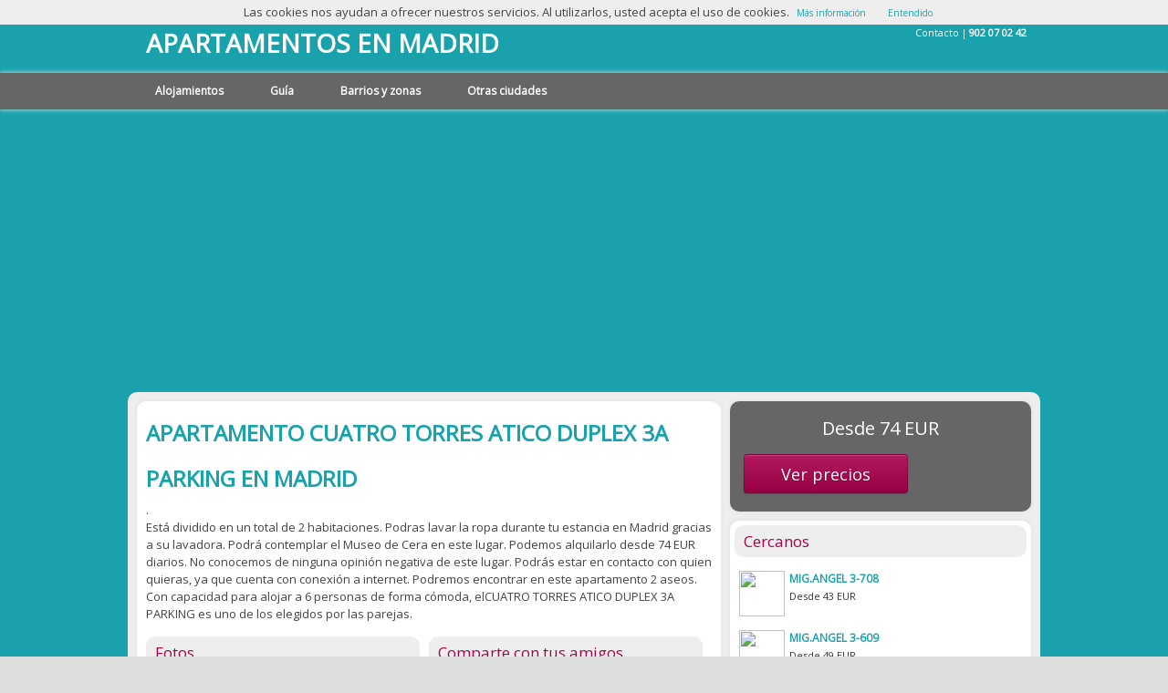

--- FILE ---
content_type: text/html; charset=UTF-8
request_url: https://www.apartamentosenmadrid.org/f868-cuatro-torres-atico-duplex-3a-parking.html
body_size: 4491
content:
<!DOCTYPE html PUBLIC "-//W3C//DTD XHTML 1.0 Transitional//ES" "http://www.w3.org/TR/xhtml1/DTD/xhtml1-transitional.dtd">
<html xmlns="http://www.w3.org/1999/xhtml">
<head>
<meta http-equiv="Content-Type" content="text/html; charset=utf-8" />
<meta name="viewport" content="width=device-width, initial-scale=1, maximum-scale=1">
<title>Apartamento CUATRO TORRES ATICO DUPLEX 3A PARKING en Madrid</title>
<meta name="description" content="Información sobre el apartamento CUATRO TORRES ATICO DUPLEX 3A PARKING en Madrid" />
<meta name="keywords" content="Apartamento CUATRO TORRES ATICO DUPLEX 3A PARKING en Madrid,CUATRO TORRES ATICO DUPLEX 3A PARKING" />
<meta name="robots" content="noindex">
<base href="https://www.apartamentosenmadrid.org/" />
<script type="text/javascript">

  var _gaq = _gaq || [];
  _gaq.push(['_setAccount', 'UA-35957171-3']);
  _gaq.push(['_trackPageview']);

  (function() {
    var ga = document.createElement('script'); ga.type = 'text/javascript'; ga.async = true;
    ga.src = ('https:' == document.location.protocol ? 'https://ssl' : 'http://www') + '.google-analytics.com/ga.js';
ga('set', 'anonymizeIp', true);
    var s = document.getElementsByTagName('script')[0]; s.parentNode.insertBefore(ga, s);
  })();

</script>

<link rel="shortcut icon" href="/favicon.ico" />
<script data-ad-client="ca-pub-3719556212599761" async src="https://pagead2.googlesyndication.com/pagead/js/adsbygoogle.js"></script></head>

<body onload="initialize()">
<div id="header" style="padding-top:25px;">
	<div id="contentheader">
        	<div id="logo"><p><a href="/">APARTAMENTOS EN MADRID</a></p></div>
                        <div id="menusuperior"><a href="contactar.php">Contacto</a> | <strong>902 07 02 42</strong></div>
    </div>
    <div style="clear:both"></div>
            <div id="menuprincipal">
            	<ul id="menu">
					<li><a href="/tipos/"><b>Alojamientos</b></a></li>
                    <li><a href="/articulos/"><b>Guía</b></a></li>
                	<li><a href="/zonas/"><b>Barrios y zonas</b></a></li>
                    					<li><a href="/mas-destinos.html"><b>Otras ciudades</b></a></li>
                </ul>
            <div style="clear:both"></div>
</div>
<div style="clear:both"></div>
<script src="/cookiechoices.js"></script>
<script>
  document.addEventListener('DOMContentLoaded', function(event) {
    cookieChoices.showCookieConsentBar('Las cookies nos ayudan a ofrecer nuestros servicios. Al utilizarlos, usted acepta el uso de cookies.', 'Entendido', 'Más información', '/privacidad.php');
  });
</script>	<div id="contenedor">
    	
      
      <div id="contenido">
      <div id="col1">
      	        <h1 class="titulo">Apartamento CUATRO TORRES ATICO DUPLEX 3A PARKING en Madrid</h1>  
        <div style="clear:both"></div>
          <p>.</p><p>Está dividido en un total de 2 habitaciones. Podras lavar la ropa durante tu estancia en Madrid gracias a su lavadora. Podrá contemplar el Museo de Cera en este lugar. Podemos alquilarlo desde 74 EUR diarios. No conocemos de ninguna opinión negativa de este lugar. Podrás estar en contacto con quien quieras, ya que cuenta con conexión a internet. Podremos encontrar en este apartamento 2 aseos. Con capacidad para alojar a 6 personas de forma cómoda, elCUATRO TORRES ATICO DUPLEX 3A PARKING es uno de los elegidos por las parejas. </p>          <div style="padding:5px;"></div>
        <div id="caracteristicas">
        <p class="subtitulo">Fotos</p>
        <img src="http://imgs.only-apartments.com/rphoto/s110x110/img-properties/78445/78445-20140825173942319.jpg" width="140" height="120" /> 
         <p><a href="redirige.php?idapt=868" target="_blank" rel="nofollow">> Ver más Fotos</a></p>        </div>
        <div id="caracteristicas2">
        <p class="subtitulo">Comparte con tus amigos</p>
          <div style="float:left; padding-left:2px; padding-right:2px;">
            <g:plusone size="tall"></g:plusone>
            </div>
            <script src="http://platform.twitter.com/widgets.js" type="text/javascript"></script>
            <div style="float:left; padding-left:2px; padding-right:2px;">
            <a href="http://twitter.com/share" class="twitter-share-button" data-count="vertical">Tweet</a>
            </div>
            <div style="float:left; padding-left:2px; padding-right:2px;">
            <script src="http://connect.facebook.net/es_ES/all.js#xfbml=1"></script>
            <fb:like href="https://www.apartamentosenmadrid.org//f868-cuatro-torres-atico-duplex-3a-parking.html" layout="box_count" show_faces="false" width="300" font="">
            </fb:like>
            </div>
            <div style="clear:both"></div>        
        </div>
		<div style="clear:both"></div>        
        <div id="caracteristicas">
        <p class="subtitulo">Mapa</p>
        <div id="mapa">
        <div id="map_canvas" style="width: 350px; height: 280px"></div>
        </div>
        <div style="clear:both"></div>
        
        <p class="subtitulo">Características</p>
            <ul>
              <li><strong>Tamaño:</strong> 70 m²</li>
              <li><strong>Habitaciones:</strong> 2</li>
              <li><strong>Personas:</strong> 6</li>
              <li><strong>Zona de Madrid:</strong> <a href="https://www.apartamentosenmadrid.org/zona-chamberi/">Chamberí</a></li>
              <li><strong>Dirección:</strong> Calle General Aranda</li>
              <li><strong>Cuartos de Baño:</strong> 2</li>
            </ul>
</div>
<div id="caracteristicas2">
            <p>&nbsp;</p>
            <p class="subtitulo">Reserva y disponibilidad</p>
                        <p>&nbsp;</p>
            <p class="precio"><a class="button large rosa" href="redirige.php?idapt=868" target="_blank" rel="nofollow"><span>Ver disponibilidad</span></a></p>
            <p class="precio"><a class="button large rosa" href="redirige.php?idapt=868" target="_blank" rel="nofollow"><span>Reserva</span></a></p>
            <p>&nbsp;</p>
                     <p class="subtitulo">Publicidad</p>
         <div style="padding:5px;"></div>
         <br />
             
        <p class="subtitulo">Servicios</p>
            <ul>
            <li>Calefacción</li><li>Aire acondicionado</li><li>Ascensor</li><li>Cuna</li><li>Cocina</li><li>Lavadora</li><li>Internet</li><li>Parking</li><li>Permite mascotas</li><li>Permite fumadores</li><li>Terraza</li>            </ul>
        </div>
            <p>&nbsp;</p>
        <div style="clear:both"></div>
        <div style="clear:both"></div>
                 
        </div>
      <div id="col2">
      	<div id="reservar">
                	<p class="precio">Desde 74 EUR</p>
        	<p>&nbsp;</p>
        	<p><a class="button large rosa" href="redirige.php?idapt=868" target="_blank" rel="nofollow"><span>Ver precios</span></a></p>
                    </div>
      	<div id="bloquesidebar">
      	<p class="subtitulo">Cercanos</p>
              	<div id="itemlista">
        	<img src="http://imgs.only-apartments.com/rphoto/s110x110/img-properties/30979/30979-4.jpg" width="50" height="50" />
        	<p class="tituloitem fichalk" onclick="location.href='https://www.apartamentosenmadrid.org/f373-mig-angel-3-708.html'">MIG.ANGEL 3-708</p>
            <p class="precioitem">Desde 43 EUR</p>
        </div>
              	<div id="itemlista">
        	<img src="http://imgs.only-apartments.com/rphoto/s110x110/img-properties/30981/30981-0.jpg" width="50" height="50" />
        	<p class="tituloitem fichalk" onclick="location.href='https://www.apartamentosenmadrid.org/f374-mig-angel-3-609.html'">MIG.ANGEL 3-609</p>
            <p class="precioitem">Desde 49 EUR</p>
        </div>
              	<div id="itemlista">
        	<img src="http://imgs.only-apartments.com/rphoto/s110x110/img-properties/30982/30982-10.jpg" width="50" height="50" />
        	<p class="tituloitem fichalk" onclick="location.href='https://www.apartamentosenmadrid.org/f375-mig-angel-3-509.html'">MIG.ANGEL 3-509</p>
            <p class="precioitem">Desde 49 EUR</p>
        </div>
              	<div id="itemlista">
        	<img src="http://imgs.only-apartments.com/rphoto/s110x110/img-properties/75165/75165-20140616141341021.jpg" width="50" height="50" />
        	<p class="tituloitem fichalk" onclick="location.href='https://www.apartamentosenmadrid.org/f658-luz-y-estilo-en-el-centro-de-madrid.html'">Luz y estilo en el centro de Madrid</p>
            <p class="precioitem">Desde 50 EUR</p>
        </div>
              	<div id="itemlista">
        	<img src="http://imgs.only-apartments.com/rphoto/s110x110/img-properties/31612/31612-17.jpg" width="50" height="50" />
        	<p class="tituloitem fichalk" onclick="location.href='https://www.apartamentosenmadrid.org/f415-mig-angel-3-108.html'">MIG.ANGEL 3-108</p>
            <p class="precioitem">Desde 69 EUR</p>
        </div>
              	<div id="itemlista">
        	<img src="http://imgs.only-apartments.com/rphoto/s110x110/img-properties/31620/31620-11.jpg" width="50" height="50" />
        	<p class="tituloitem fichalk" onclick="location.href='https://www.apartamentosenmadrid.org/f416-mig-angel-3-608.html'">MIG.ANGEL 3-608</p>
            <p class="precioitem">Desde 69 EUR</p>
        </div>
                <p class="precioitem" style="text-align:right; margin-right:5px;">&gt; <a href="https://www.apartamentosenmadrid.org/">Apartamentos en Madrid</a></p>
      </div>
      <div id="bloquesidebar2">
               	  <p class="subtitulo">Conoce Madrid</p>
          <ul>
                      <li><a href="https://www.apartamentosenmadrid.org/a29-que-ver-madrid.html"><span class="minitexto azul">Lugares que ver</span></a>
            </li>
                      <li><a href="https://www.apartamentosenmadrid.org/a30-que-comer-madrid.html"><span class="minitexto azul">Qué comer</span></a>
            </li>
                      <li><a href="https://www.apartamentosenmadrid.org/a31-transporte-madrid.html"><span class="minitexto azul">Transporte público</span></a>
            </li>
                      <li><a href="https://www.apartamentosenmadrid.org/a47-museos.html"><span class="minitexto azul">Museos</span></a>
            </li>
                      <li><a href="https://www.apartamentosenmadrid.org/a48-tiempo.html"><span class="minitexto azul">El tiempo</span></a>
            </li>
                      <li><a href="https://www.apartamentosenmadrid.org/a49-madrid-gratis.html"><span class="minitexto azul">Qué hay gratis</span></a>
            </li>
                      <li><a href="https://www.apartamentosenmadrid.org/a50-compras.html"><span class="minitexto azul">Compras</span></a>
            </li>
                      <li><a href="https://www.apartamentosenmadrid.org/a51-historia.html"><span class="minitexto azul">Su historia</span></a>
            </li>
                      <li><a href="https://www.apartamentosenmadrid.org/a52-como-llegar.html"><span class="minitexto azul">Cómo llegar</span></a>
            </li>
          </ul>        </div>        
        <div id="bloquesidebar2"><p class="subtitulo">Destacados</p><ul>
<li><a href="https://www.apartamentosenmadrid.org/c1-baratos/"><span class="minitexto azul">Baratos</span></a></li>
<li><a href="https://www.apartamentosenmadrid.org/c34-centro/"><span class="minitexto azul">En el centro</span></a></li>
<li><a href="https://www.apartamentosenmadrid.org/c2-por-dias/"><span class="minitexto azul">Alquilar por días</span></a></li>
</ul></div>       
      </div>
      <div style="clear:both"></div>
      </div>
      
        <div id="footer">
          <div>
            <p>SOBRE NOSOTROS</p>
            <ul>
              <li><a href="/quienes-somos.php">Quienes somos</a></li>
              <li><a href="/contactar.php">Contactar</a></li>
              <li><a href="http://www.gestiomedia.com/contactos-web.php?pagina=https:apartamentosenmadrid.org" rel="nofollow" target="_blank">Anunciarse aquí</a></li>              
            </ul>
          </div>
          <div>
            <p>INFORMACIÓN</p>
            <ul>
              <li><a href="/terminos.php">Términos de uso</a></li>
              <li><a href="/privacidad.php">Política de privacidad</a></li>
              <li><a href="/sitemap.php">Mapa del sitio</a></li>
            </ul>
          </div>
                  </div>
<link href='https://fonts.googleapis.com/css?family=Open+Sans' rel='stylesheet' type='text/css'>
<link rel="stylesheet" type="text/css" href="estilos.css"/>
<script type="text/javascript" src="https://apis.google.com/js/plusone.js"></script>
<script type="text/javascript" src="js/jquery.js"></script>
<script type="text/javascript" src="js/coin-slider.min.js"></script>
<link rel="stylesheet" href="//code.jquery.com/ui/1.11.2/themes/smoothness/jquery-ui.css">
<script src="//code.jquery.com/ui/1.11.2/jquery-ui.js"></script>
<script type="text/javascript">
$(document).ready(function(){
	$('#sliderindex').coinslider();
});

function mostrar(div){aux=document.getElementById(div);aux.style.display='inline';}
function ocultar(div){aux=document.getElementById(div);aux.style.display='none';}
function cambiar_estilo(div1,estilo1,div2,estilo2){aux1=document.getElementById(div1);aux1.className=''+estilo1;aux2=document.getElementById(div2);aux2.className=''+estilo2;}
function cambio(opt){
	if(opt==1){
		ocultar('div_info');mostrar('div_barrios');cambiar_estilo('t_2','','t_1','c_act');
	}
	else if(opt==2){
		ocultar('div_barrios');mostrar('div_info');cambiar_estilo('t_1','','t_2','c_act');
	}
}
</script>
  <script>
  $(function() {
    $( "#from" ).datepicker({
         closeText: 'Cerrar',
        prevText: '<Ant',
        nextText: 'Sig>',
        currentText: 'Hoy',
        monthNames: ['Enero', 'Febrero', 'Marzo', 'Abril', 'Mayo', 'Junio', 'Julio', 'Agosto', 'Septiembre', 'Octubre', 'Noviembre', 'Diciembre'],
        monthNamesShort: ['Ene','Feb','Mar','Abr', 'May','Jun','Jul','Ago','Sep', 'Oct','Nov','Dic'],
        dayNames: ['Domingo', 'Lunes', 'Martes', 'Miércoles', 'Jueves', 'Viernes', 'Sábado'],
        dayNamesShort: ['Dom','Lun','Mar','Mié','Juv','Vie','Sáb'],
        dayNamesMin: ['Do','Lu','Ma','Mi','Ju','Vi','Sá'],
        weekHeader: 'Sm',
        dateFormat: 'dd/mm/yy',
        firstDay: 1,
        isRTL: false,
        showMonthAfterYear: false,
        yearSuffix: '',
     defaultDate: "+1w",
      changeMonth: true,
      numberOfMonths: 1,
	  dateFormat: 'dd-mm-yy',
      onClose: function( selectedDate ) {
        $( "#to" ).datepicker( "option", "minDate", selectedDate );
		$("#to").datepicker("show");
      }
    });
    $( "#to" ).datepicker({
         closeText: 'Cerrar',
        prevText: '<Ant',
        nextText: 'Sig>',
        currentText: 'Hoy',
        monthNames: ['Enero', 'Febrero', 'Marzo', 'Abril', 'Mayo', 'Junio', 'Julio', 'Agosto', 'Septiembre', 'Octubre', 'Noviembre', 'Diciembre'],
        monthNamesShort: ['Ene','Feb','Mar','Abr', 'May','Jun','Jul','Ago','Sep', 'Oct','Nov','Dic'],
        dayNames: ['Domingo', 'Lunes', 'Martes', 'Miércoles', 'Jueves', 'Viernes', 'Sábado'],
        dayNamesShort: ['Dom','Lun','Mar','Mié','Juv','Vie','Sáb'],
        dayNamesMin: ['Do','Lu','Ma','Mi','Ju','Vi','Sá'],
        weekHeader: 'Sm',
        dateFormat: 'dd/mm/yy',
        firstDay: 1,
        isRTL: false,
        showMonthAfterYear: false,
        yearSuffix: '',
     defaultDate: "+1w",
      changeMonth: true,
      numberOfMonths: 1,
	  dateFormat: 'dd-mm-yy',
      onClose: function( selectedDate ) {
        $( "#from" ).datepicker( "option", "maxDate", selectedDate );
      }
    });
  });

  function redireccion(url){document.location.href=url;}
  function redireccion2(url){window.open(url);} 
   
  function formulario(){
	var llegada=document.buscador.elements["from"].value;
	var dia1=llegada.substr(0,2);var mes1=llegada.substr(3,2);var any1=llegada.substr(6,4);
	var salida=document.buscador.elements["to"].value;
	var dia2=salida.substr(0,2);var mes2=salida.substr(3,2);var any2=salida.substr(6,4);
	var plazas=document.buscador.elements["plazas"].value;
	var booking=document.buscador.elements["boo"].checked;

	var dataString = 'tipo=buscador-index&dia1=' + dia1 + '&mes1=' + mes1 + '&any1=' + any1 + 'dia2=' + dia2 + '&mes2=' + mes2 + '&any2=' + any2 + '&plazas=' + plazas + '&booking=' + booking;
	$.ajax({
		type: "GET",
		url: "/ajax.php",
		data: dataString,
		cache: false/*,
		success: function(html) {
			alert(html);
		}*/
	});
	if(booking){
		redireccion2('/buscando.php?tipo=buscador&afiliado=only&entrada='+any1+'-'+mes1+'-'+dia1+'&salida='+any2+'-'+mes2+'-'+dia2+'&plazas='+plazas);
		redireccion('/buscando.php?tipo=buscador&afiliado=booking&entrada='+any1+'-'+mes1+'-'+dia1+'&salida='+any2+'-'+mes2+'-'+dia2+'&plazas='+plazas);
	}
	else{
		redireccion2('/buscando.php?tipo=buscador&afiliado=only&entrada='+any1+'-'+mes1+'-'+dia1+'&salida='+any2+'-'+mes2+'-'+dia2+'&plazas='+plazas);
	}
  }
  function afiliados(check,afiliado){
	aux=document.getElementById(check);
	if(aux.checked)aux.checked=false;
	else aux.checked=true;
	redireccion2('/buscando.php?tipo=afiliado&afiliado='+afiliado);
  }
  </script>    </div>
</body>
</html>

<link href='http://fonts.googleapis.com/css?family=Open+Sans' rel='stylesheet' type='text/css'>
<link rel="stylesheet" type="text/css" href="estilos.css"/>
<script type="text/javascript" src="https://apis.google.com/js/plusone.js"></script>
<script type="text/javascript" src="http://ajax.googleapis.com/ajax/libs/jquery/1.7/jquery.min.js"></script>
<script type="text/javascript" src="https://maps.googleapis.com/maps/api/js?sensor=false"></script>
<script type="text/javascript">
  var geocoder;
  var map;
  var infowindow = new google.maps.InfoWindow();
  var marker;
  function initialize() {
    geocoder = new google.maps.Geocoder();
    var latlng = new google.maps.LatLng(40.4725800000000000,-3.6924000000000000);
    var myOptions = {
      zoom: 14,
      center: latlng,
      mapTypeId: google.maps.MapTypeId.ROADMAP
    }
    map = new google.maps.Map(document.getElementById("map_canvas"), myOptions);
    geocoder.geocode( { 'latLng': latlng }, function(results, status) {
      if (status == google.maps.GeocoderStatus.OK) {
        map.setCenter(results[0].geometry.location);
		var image = 'imagenes/marcaaprt.png';
        var marker = new google.maps.Marker({
            map: map,
            position: results[0].geometry.location,
			icon: image
        });
      }
    });	
  }
  
</script>


--- FILE ---
content_type: text/html; charset=utf-8
request_url: https://accounts.google.com/o/oauth2/postmessageRelay?parent=https%3A%2F%2Fwww.apartamentosenmadrid.org&jsh=m%3B%2F_%2Fscs%2Fabc-static%2F_%2Fjs%2Fk%3Dgapi.lb.en.2kN9-TZiXrM.O%2Fd%3D1%2Frs%3DAHpOoo_B4hu0FeWRuWHfxnZ3V0WubwN7Qw%2Fm%3D__features__
body_size: 164
content:
<!DOCTYPE html><html><head><title></title><meta http-equiv="content-type" content="text/html; charset=utf-8"><meta http-equiv="X-UA-Compatible" content="IE=edge"><meta name="viewport" content="width=device-width, initial-scale=1, minimum-scale=1, maximum-scale=1, user-scalable=0"><script src='https://ssl.gstatic.com/accounts/o/2580342461-postmessagerelay.js' nonce="xPBNPJfFqK6kpkqjs8B1QA"></script></head><body><script type="text/javascript" src="https://apis.google.com/js/rpc:shindig_random.js?onload=init" nonce="xPBNPJfFqK6kpkqjs8B1QA"></script></body></html>

--- FILE ---
content_type: text/html; charset=utf-8
request_url: https://www.google.com/recaptcha/api2/aframe
body_size: 266
content:
<!DOCTYPE HTML><html><head><meta http-equiv="content-type" content="text/html; charset=UTF-8"></head><body><script nonce="tEQ99aLMlhevPzdF_PQ_XA">/** Anti-fraud and anti-abuse applications only. See google.com/recaptcha */ try{var clients={'sodar':'https://pagead2.googlesyndication.com/pagead/sodar?'};window.addEventListener("message",function(a){try{if(a.source===window.parent){var b=JSON.parse(a.data);var c=clients[b['id']];if(c){var d=document.createElement('img');d.src=c+b['params']+'&rc='+(localStorage.getItem("rc::a")?sessionStorage.getItem("rc::b"):"");window.document.body.appendChild(d);sessionStorage.setItem("rc::e",parseInt(sessionStorage.getItem("rc::e")||0)+1);localStorage.setItem("rc::h",'1769088718148');}}}catch(b){}});window.parent.postMessage("_grecaptcha_ready", "*");}catch(b){}</script></body></html>

--- FILE ---
content_type: text/css
request_url: https://www.apartamentosenmadrid.org/estilos.css
body_size: 4708
content:
@charset "utf-8";

/* CSS Document */

/* CSS Document */

html, body, div, span, applet, object, iframe,
h1, h2, h3, h4, h5, h6, p, blockquote, pre,
a, abbr, acronym, address, big, cite, code,
del, dfn, em, font, img, ins, kbd, q, s, samp,
small, strike, strong, sub, sup, tt, var,
b, u, i, center,
dl, dt, dd, ol, ul, li,
fieldset, form, label, legend,
table, caption, tbody, tfoot, thead, tr, th, td {
	margin: 0;
	padding: 0;
	border: 0;
	outline: 0;
	font-size: 100%;
	vertical-align: baseline;
	background: transparent;
}
body {
	line-height: 1;
	font-size:62.5%;
	font-family: 'Open Sans', Arial, Helvetica, sans-serif;
	background-color: #ddd;
}
ol, ul {
	list-style: none;
}
blockquote, q {
	quotes: none;
}
blockquote:before, blockquote:after,
q:before, q:after {
	content: '';
	content: none;
}
:focus {
	outline: 0;
}
ins {
	text-decoration: none;
}
del {
	text-decoration: line-through;
}
p, span{
	text-align:left;
	font-size:1.3em;
	line-height:19px;
	color:#444;
	}
hr {
	margin: 0;
	padding: 0;
	border: 0;
	color: #CCC;
	background-color: #CCC;
	height: 1px;
	margin-bottom: 10px;
	margin-top: 10px;
}
.separador {
	border-bottom:1px solid #ddd;
	display: block;
	margin-top: 10px;
	margin-right: 0;
	margin-bottom: 10px;
	margin-left: 0;
	padding-top: 0px;
	padding-right: 0;
	padding-bottom: 0px;
	padding-left: 0;
}
a{
	color:#1aa2ac;
	text-decoration: none;
}
a:link :visited :active{
	color:#1aa2ac;
	text-decoration: none;
}
a:hover{
	text-decoration:none;
	color: #A9014B;
}

.fichalk{ cursor:pointer; }

input, textarea{
	padding:5px;
	border:1px solid #ccc;
	color:#333333;
	border-radius: 5px;
}
input:hover{
	padding:5px;
	background-color:#FFFFFF;
}
select{ padding:3px; border:1px dotted #eee; color:#2a91a0;}

/***********POLÍTICA DE PRIVACIDAD Y TÉRMINOS DE USO*****************/

#legal li {
	list-style:circle;	
	text-align:left;
	font-size:1.3em;
	line-height:19px;
	color:#444;
	padding-left:2px;
	margin-left:20px;
	margin-right:10px;	
}

/****************MENUPRINCIPAL******************/

#menu {
	padding:0;
	margin:0 auto 0 auto;
	list-style:none;
	height:40px;
	position:relative;
	/*z-index:5000;*/
	font-family:'Open Sans', arial, verdana, sans-serif;
	width:100%;
}
#menu li {float:left; margin-right:1px; }
#menu li a {
	display:block;
	float:left;
	height:40px;
	line-height:40px;
	color:#FFF;
	text-decoration:none;
	font-size:1.2em;
	padding:0 30px 0 20px;
	background-color: #666666;
}


#menu table {border-collapse:collapse; width:0; height:0; position:absolute; top:0; left:0;}

#menu li a:hover {
	z-index:200;
	position:relative;
	color:#fff;
	background-color:#A9014B;
}
#menu li:hover {position:relative; z-index:200;}

#menu li:hover > a {
	color:#fff;
	background-color: #1AA2AC;
}
#menu li:hover > a.sub {
	color:#fff;
	background-color:#1AA2AC;
}

#menu li.current a {color:#fff; background:#840;}

#menu li a.sub {
	background-color: #666666;
	background-image: url(imagenes/down-arrow.gif);
	background-repeat: no-repeat;
	background-position: right center;
}
#menu li.current a.sub {
	color:#fff;
	background-color: #1aa2ac;
	background-image: url(imagenes/down-arrow.gif);
	background-repeat: no-repeat;
	background-position: right center;
}

#menu :hover ul {left:0; top:40px; width:200px; background:#999;}

#menu ul, 
#menu :hover ul ul {position:absolute; left:-9999px; top:-9999px; width:0; height:0; margin:0; padding:0; list-style:none;}
#menu :hover ul :hover ul {left:200px; top:-1px; background:#999; white-space:nowrap; width:130px; z-index:200; height:auto;}

#menu :hover ul li {margin:0; border-top:1px solid #666;}
#menu :hover ul li a { width:200px; padding:0; text-indent:10px; background:#999; color:#fff; height:30px; line-height:30px;}
#menu :hover ul li a.fly {background:#999 url(imagenes/right-arrow.gif) no-repeat right center;}

#menu :hover ul :hover {background-color:#A9014B; color:#fff;}
#menu :hover ul :hover a.fly {
	background-color:#A9014B;
	color:#fff;
}

#menu :hover ul li.currentsub a {background:#06C; color:#fff;}
#menu :hover ul li.currentsub a.fly {background:#06C url(imagenes/right-arrow.gif) no-repeat right center; color:#fff;}

#menu :hover ul :hover ul li a {width:180px; padding:0; text-indent:10px; background:#aaaaaa; color:#fff;}
#menu :hover ul :hover ul :hover {background-color:#A9014B; color:#fff;}

#menu :hover ul :hover ul li.currentfly a,
#menu :hover ul :hover ul li.currentfly a:hover {background:#A9014B; color:#fff;}

/****************CONTENEDORES***************************/

#contenedor{
	width:100%;
	margin:10px auto;
	background-color: #eee;
	/* [disabled]border: 1px solid #eee; */
	border-radius: 10px;
}
#header{
	height:95px;
	background-color: #1AA2AC;
}
#contentheader{width:100%; margin:0 auto;}
#logo{
	float: left;
	width:100%;
	height: 1%;
	overflow: hidden;

}
#logo p{
	font-size:2.8em;
	color:#FFFFFF;
	line-height:25px;
	padding: 10px;
	/* [disabled]text-shadow: 0px 0px 5px #ccc; */
	font-weight: bold;
}
#logo p a{
	color:#FFFFFF;
	text-decoration:none
}
#menusuperior{
	float:right;
	margin:5px 5px 0 0;
	color:#FFF;
}
	#menusuperior a{
	color:#FFF;
	font-size:1.1em;	
}
	#menusuperior strong{
	color:#FFF;
	font-size:1.1em;
	}
#menuprincipal{
	height:40px;
	background-color: #666;
	margin: 10px 0px 0px 0px;
	/* [disabled]border-radius:10px; */
	box-shadow:0px 0px 5px #ddd;
}
#contenido{
	padding:10px;
	/* [disabled]height: 1%; */
	/* [disabled]overflow: hidden; */
}
#col1{
	margin-right: 10px;
	margin-top: 10px;
	background-color: #FFF;
	border-radius: 10px;
	padding: 10px;
	box-shadow:0px 0px 5px #ddd;
}
#col1index{ width:100%;}
	
#bloquecol1index{
	/*width:100%;*/
	margin-right: 10px;
	margin-top: 10px;
	background-color: #FFF;
	border-radius: 10px;
	padding: 10px;
	box-shadow:0px 0px 5px #ddd;
	height:1%;
	overflow:hidden;
}

#bloquecol1index2{
	background-color: #FFF;
	border-radius: 10px;
	padding: 10px;
	box-shadow:0px 0px 5px #ddd;
	height:1%;
	overflow:hidden;
	padding: 10px;
	margin:10px;
}
	#coltotal{
	/* [disabled]margin-top: 10px; */
	background-color: #FFF;
	border-radius: 10px;
	padding: 10px;
	box-shadow:0px 0px 5px #ddd;
}
	
	#galeriaficha{
	margin-bottom: 10px;
	margin-top: 5px;

}
	#galeriaficha img{
	margin-right: 6px;

	
}
#destinoindex{
	width:190px;
	float:left;
	display:block;
	padding: 5px;
	margin-right: 5px;
	margin-bottom: 5px;
	height: 50px;
}
	#destinoindex p a{
	line-height:13px;
	font-weight: bold;
	font-size: 0.9em;
	display: inline;
}
	#destinoindex img{ margin-right:10px;}

#destinoindex2{
	width:220px;
	float:left;
	margin: 5px;
	height:150px;
	overflow:hidden;
}

#destinoindex2.peq{
	width:196px;
}

#destinoindex2 p, #destinoindex2 p a{
	line-height:13px;
	font-weight: bold;
	font-size: 13px;
	margin:5px 0 10px 0;
}

#destinoindex2 p.minitexto2{
	line-height:12px;
	font-weight: bold;
	font-size: 12px;
}

#destinoindex3{
	margin: 5px;
	height:150px;
	overflow:hidden;
}

#destinoindex3.peq{
	width:196px;
}

#destinoindex3 p, #destinoindex3 p a{
	line-height:13px;
	font-weight: bold;
	font-size: 13px;
	margin:5px 0 10px 0;
}

#destinoindex3 p.destinoindex3{
	line-height:12px;
	font-weight: bold;
	font-size: 12px;
}

	#itemlista{
	padding:5px;
	height:1%;
	overflow:hidden;
	/* [disabled]border-bottom: 1px solid #ddd; */
	margin-bottom: 5px;
	margin-top: 5px;
}
	#itemlista img{
	float:left;
	margin-right: 5px;
}
	
#col2{
	margin:10px auto;
}
#col2index{margin:10px auto;}

#reservar{
	background-color:#666666;
	margin-bottom: 10px;
	border-radius: 10px;
	padding: 10px 15px;
	text-align:center;
	box-shadow:0px 0px 5px #ddd;
	/* [disabled]border: 1px solid #888888; */
}
#bloquesidebar{
	background-color:#FFF;
	margin-bottom: 10px;
	border-radius: 10px;
	padding: 5px;
	box-shadow:0px 0px 5px #ddd;
	/* [disabled]border: 1px solid #ddd; */
}
#bloquesidebar2{
	background-color:#F8F8F8;
	margin-bottom: 10px;
	border-radius: 10px;
	padding: 10px;
	box-shadow:0px 0px 5px #ddd;
}
#textoindex p{ font-size:12px; text-align:justify; }

#coltotal ul{
	font-size:1.3em;
	line-height:19px;
	color:#444;
	text-align:justify;
	list-style:disc;
	margin-left:30px;
}

ul.migas{
	margin:0;
	font-size:10px;
	color:#1aa2ac;
	list-style:none;
}

ul.migas li{
	float:left; margin-right:10px;
}

ul.migas li.separador2{
	margin-top:-2px;
	font-size:12px;
	color:#1aa2ac;
}

#divcomentario{
	background-color:#FFFFFF;
	/* [disabled]padding: 10px; */
}
#mapa{ padding:5px; margin-bottom:10px;}
#caracteristicas, #bloqueprovincias{
	float:left;
	width: 300px;
	margin-top: 5px;
}
#caracteristicas2, #bloqueciudades{
	float:left;
	width: 300px;
	margin-top: 5px;
	margin-left: 10px;
}
#caracteristicas3{
	margin-bottom: 10px;
}
#formindex{ margin-bottom:10px;}
#listados{ margin-top:5px; margin-bottom:10px;}
#itemlistado{
	padding:10px;
	overflow: hidden;
	height: 1%;
	margin-bottom: 10px;
	border-bottom: 1px solid #eee;
}
	#itemlistado img{ margin-right:10px;}
#listaizq{
	float:left;
	width:440px;
	height: 125px;
}
#listader{
	float:left;
	width:130px;
	margin-left: 8px;
	background-color: #EEEEEE;
	padding: 10px;
	border-radius: 10px;
	height: 105px;
}
#listaizq2-1{ float:none; margin:5px auto;}
#listaizq2-2{ float:none; margin:5px auto;}
#listader2{
	float:left;
	width:150px;
	background-color: #EEEEEE;
	border-radius: 10px;
	margin-left:10px;
	height: 105px;
	padding:10px 5px;
	margin:0 auto;
}
#listader2 p span{
	/*padding:10px 15px;*/
}
#listaizq3{
	float:left;
	width:530px;
	height: 125px;
}
#listader3{
	float:left;
	width:150px;
	background-color: #EEEEEE;
	border-radius: 10px;
	margin-left:10px;
	height: 105px;
	padding:10px 5px;
}
#listader3 p a span{
	padding:10px 7px;
}
#footer{
	height:1%;
	padding:10px;
	background-color: #FFFFFF;
	margin: 10px;
	/* [disabled]border-top: 1px solid #1aa2ac; */
	border-radius: 10px;
	overflow:hidden;
}
#footer div{float:none;}
#footer p{ font-size:1.5em; color:#333333; margin-bottom:10px;}
#footer li{ margin-bottom:10px;}
#footer a{
	font-size:1.2em;
	color:#1aa2ac;
	line-height: 18px;
}
/********************SLIDER ****************************/

/*
	Coin Slider jQuery plugin CSS styles
	http://workshop.rs/projects/coin-slider
*/


.coin-slider { overflow: hidden; zoom: 1; position: relative; }
.coin-slider a{ text-decoration: none; outline: none; border: none; }

.cs-buttons { font-size: 0px; padding: 10px; float: left; margin-top:-800px;  }
.cs-buttons a { margin-left: 5px; height: 10px; width: 10px; float: left; border: 1px solid #B8C4CF; color: #B8C4CF; text-indent: -1000px; }
.cs-active { background-color: #1aa2ac; color: #FFFFFF; }

.cs-title { width: 620px; padding: 10px; background-color: #1aa2ac; color: #FFFFFF; font-size:1.8em; }

.cs-prev, 
.cs-next { background-color: #A9014B; color: #FFFFFF; padding: 0px 10px; font-size:1.2em;  }
.cs-prev:hover,.cs-next:hover { color: #FFFFFF; }
/**********************TEXTOS*********************************/

.titulo{
	font-size:2.4em;
	color:#1aa2ac;
	line-height: 50px;
	 text-transform:uppercase;
}

h2{
	font-size:1.4em;
	color:#1aa2ac;
	line-height: 25px;
	margin:-10px -10px 10px -10px;
	padding: 7px 10px;
}

.precio{
	font-size:2em;
	color:#FFFFFF;
	text-align: center;
	margin-top: 10px;
}
.titulolistado{
	font-size:1.8em;
	color:#1aa2ac;
	line-height: 20px;
	text-transform:uppercase;
}
.tituloitem{
	color:#1aa2ac;
	font-weight: bold;
	font-size: 1.2em;
	line-height: 18px;
}
.precioitem{
	font-size:1.1em;
	color:#333;
}
.vermas{
	float:right;
	font-size:1.1em;
	margin-right: 10px;
	color:#A9014B;
}
.vermas a{
	color:#A9014B;
	text-decoration:underline;
}
.subtitulo{
	color:#A9014B;
	font-size: 1.7em;
	/* [disabled]font-weight: bold; */
	line-height: 35px;
	font-family: 'Open Sans', Arial, Helvetica, sans-serif;
	background-color: #eee;
	display: block;
	padding-left: 10px;
	border-radius: 10px;
	margin-bottom: 10px;
}
#caracteristicas ul li, #caracteristicas2 ul li, #caracteristicas3 ul li, #bloqueprovincias ul li, #bloqueciudades ul li{
	font-size:1.3em;
	line-height:25px;
	color:#444444;
	margin-left: 25px;
	list-style-image:url(imagenes/flecha_gris.png);
	list-style-position:outside;
}
.negro a{ color:#000; }
.negro a:link{ color:#000; }
.negro a:visited{ color:#000; }
.negro a:hover, #bloqueciudades a:hover{ color:#1aa2ac;}
.minitexto{ font-size:1em;}
.azul{
	color:#1AA2AC
} 
#bloqueprovincias a, #bloqueciudades a{ color:#444;}
#bloqueprovincias a:hover, #bloqueciudades a:hover{ color:#1aa2ac;}

#itemlistado ul li{
	font-size:1.2em;
	line-height:21px;
	color:#444444;
	/*margin-left: 25px;*/
	list-style-image:url(imagenes/flecha_gris.png);
	list-style-position:inside;
}
#bloquesidebar2 ul li{ list-style-image:url(imagenes/flecha_gris.png); list-style-position:inside; font-size:1.2em; line-height:19px; margin:0 0 10px 10px;}

/**********************ADSENSE******************************/

#adsense728{
	width:728px;
	height:90px;
	margin:5px 0px;
	background-color:#FFF;
	outline: 1px solid #eee;
}
#adsense336{
	width:336px;
	height:280px;
	background-color:#FFF;
	outline: 1px solid #eee;
	margin-bottom: 10px;
	padding: 5px;
}
#adsense160{width:160px;
	height:600px;
	margin:5px 0px;
	background-color:#FFF;
	outline: 1px solid #eee;}

/**********************FORMS************************/

.listadosform{width: 200px; padding:8px 5px;  border:1px solid #eee; background-color:#fff;}

.formindex{
	padding:3px;
	font-size: 1.4em;
}
	
/**********************BOTONES**********************************/

/* BOTONES */

.button, .button span {
	display: inline-block;
	-webkit-border-radius: 4px;
	-moz-border-radius: 4px;
	border-radius: 4px;
}
.button {
	white-space: nowrap;
	line-height:1em;
	position:relative;
	outline: none;
	overflow: visible; /* removes extra side padding in IE */
	cursor: pointer;
	border: 1px solid #999;/* IE */
	border: rgba(0, 0, 0, .2) 1px solid;/* Saf4+, Chrome, FF3.6 */
	border-bottom:rgba(0, 0, 0, .4) 1px solid;
	-webkit-box-shadow: 0 1px 2px rgba(0,0,0,.2);
	-moz-box-shadow: 0 1px 2px rgba(0,0,0,.2);
	box-shadow: 0 1px 2px rgba(0,0,0,.2);
	background: -moz-linear-gradient(
		center top,
		rgba(255, 255, 255, .1) 0%,
		rgba(0, 0, 0, .1) 100%
	);/* FF3.6 */
	background: -webkit-gradient(
		linear,
		center bottom,
		center top,
		from(rgba(0, 0, 0, .1)),
		to(rgba(255, 255, 255, .1))
	);/* Saf4+, Chrome */
	filter:  progid:DXImageTransform.Microsoft.gradient(startColorStr='#19FFFFFF', EndColorStr='#19000000'); /* IE6,IE7 */
	-ms-filter: "progid:DXImageTransform.Microsoft.gradient(startColorStr='#19FFFFFF', EndColorStr='#19000000')"; /* IE8 */
	-moz-user-select: none;
	-webkit-user-select:none;
	-khtml-user-select: none;
	user-select: none;
	margin-bottom:10px;
}
.button.full, .button.full span {
	display: block;
}
.button:hover, .button.hover {
	background: -moz-linear-gradient(
		center top,
		rgba(255, 255, 255, .2) 0%,
		rgba(255, 255, 255, .1) 100%
	);/* FF3.6 */
	background: -webkit-gradient(
		linear,
		center bottom,
		center top,
		from(rgba(255, 255, 255, .1)),
		to(rgba(255, 255, 255, .2))
	);/* Saf4+, Chrome */
	filter:  progid:DXImageTransform.Microsoft.gradient(startColorStr='#33FFFFFF', EndColorStr='#19FFFFFF'); /* IE6,IE7 */
	-ms-filter: "progid:DXImageTransform.Microsoft.gradient(startColorStr='#33FFFFFF', EndColorStr='#19FFFFFF')"; /* IE8 */
}
.button:active, .button.active {
	top:1px;
}
.button span {
	position: relative;
	color:#fff;
	text-shadow:0 1px 1px rgba(0, 0, 0, 0.25);
	border-top: rgba(255, 255, 255, .2) 1px solid;
	padding:0.6em 1.3em;
	line-height:1em;
	text-decoration:none;
	text-align:center;
	white-space: nowrap;
}
.button img {
	float:left;
	position: absolute;
	top:2px;
	left:3px;
}
.button.small span {
	font-size:12px;
}
.button.medium span {
	font-size:14px;
}
.button.large span {
	font-size:18px;
	padding-left: 40px;
	padding-right: 40px;
}
.button.large span.hotel {
	font-size:18px;
	padding-left: 40px;
	padding-right: 40px;
}
.button.large span.hotel2 {
	font-size:18px;
	padding-left: 18px;
	padding-right: 18px;
}
.button.rojo {
	background-color: #e62727;
}
.button.naranja {
	background-color: #f18103;
}
.button.rosa {
	background-color: #A9014B;
}
.button.verde {
	background-color: #9C0;
}
.button.gris {
	background-color: #333;
}
.button.morado {
	background-color: #00ADEE;
}
.button.azul {
	background-color: #0373A3;
}
.buttonazul {
	background-color: #0373A3;
	color:#FFF;
	text-shadow:0 1px 1px rgba(0, 0, 0, 0.25);
	border-top: rgba(255, 255, 255, .2) 1px solid;
	padding:0.6em 1.3em;
	line-height:1em;
	text-decoration:none;
	text-align:center;
	white-space: nowrap;
	font-size:14px;
}
.buttonazul:hover{
	background-color: #9C0; padding:0.6em 1.3em;
}

/* PAGINACION */

div.pagination {
	padding: 3px;
	margin: 3px;
	font-family:Tahoma, Geneva, sans-serif;
	font-size:12px;
}
	
div.pagination a {
	padding: 1px 5px 1px 5px;
	margin: 2px;
	border: 1px solid #CCC;
	text-decoration: none; /* no underline */
	color: #AAA;
}
div.pagination a.linkpaginar {
	padding: 1px 5px 1px 5px;
	margin: 2px;
	border: 1px solid #CCC;
	text-decoration: none; /* no underline */
	color: #A9014B;
}
div.pagination a:hover, div.pagination a:active {
	border: 1px solid #1aa2ac;
	color: #FFFFFF;
	background-color:#666;
}
div.pagination span.current {
	margin: 2px;
	border: 1px solid #CCC;
	font-weight: bold;
	background-color:#1aa2ac;
	color: #FFF;
	padding-top: 1px;
	padding-right: 5px;
	padding-bottom: 1px;
	padding-left: 5px;
	}
div.pagination span.disabled {
	 padding: 1px 5px 1px 5px;
	 margin: 2px;
	 border: 1px solid #EEE;
	 color: #DDD;
	}
	
#img_txt{float:left;position:relative;}
#img_txt .img_txt {width:220px; position:absolute; bottom:0px; margin-bottom:10px; padding:5px; color:#FFF; background-color:#1aa2ac;}
#img_txt .img_txt p a{ color:#FFF;}	

#img_txt2{float:left;position:relative;}
#img_txt2 .img_txt2 {width:290px; position:absolute; bottom:0px; margin-bottom:10px; padding:5px; color:#FFF; background-color:#1aa2ac;}
#img_txt2 .img_txt2 p a{ color:#FFF;}

div.tabs{ width:100%;}
#div_info{
	display:none;
}
p.cambios{
	height:45px;
}
p.cambios span{
	float:left;
	cursor:pointer;
	
	color:#A9014B;
	font-size: 1.3em;
	line-height: 35px;
	font-family: 'Open Sans', Arial, Helvetica, sans-serif;
	background-color: #eee;
	display: block;
	padding:0 10px;
	border-radius: 10px;
	margin:0 10px 0 0;
}

p.cambios span.c_act{
	background-color: #1aa2ac;
	color:#FFF;
	background:#A9014B;
}

/*BUSCADOR INDEX*/
div.buscador1{width:100%; max-width:620px; margin:0 auto;}
div.buscador2{float:none; /*width:310px;*/ padding: 10px; box-shadow: 0px 0px 10px #eee; margin:10px auto;}
div.buscador3{float:none; /*width:310px;*/ padding: 10px; box-shadow: 0px 0px 10px #eee; margin:10px auto;}
div.form_index span{float:left; margin:10px 0 10px 10px; padding-top:3px;}
div.form_index input{float:left; width:130px; height:30px; margin:10px 5px 10px 5px; border-radius:0px; font-size:18px; cursor:pointer; background-image:url(/images/calendar.png); background-repeat:no-repeat; background-position: 112px 8px; border:1px solid #a9a9a9; color:#a9a9a9;}
div.form_index select{float:left; width:80px; height:42px; margin:10px 5px 10px 5px; border-radius:0px; font-size:18px; cursor:pointer; background-image:url(/images/persons.png); background-repeat:no-repeat; background-position: 50px 8px; padding:5px; border:1px solid #a9a9a9; color:#a9a9a9; -webkit-appearance: button; -moz-appearance: button; }
div.form_index select::-ms-expand {
    display: none;
}
div.buscador2 a, div.buscador3 a{
	float:left;
	background-color:#0373A3;
	color:#FFF;
	text-shadow:0 1px 1px rgba(0, 0, 0, 0.25);
	border-top: rgba(255, 255, 255, .2) 1px solid;
	padding:0.69em 1.23em 0.79em 1.23em;
	line-height:1em;
	text-decoration:none;
	text-align:center;
	white-space: nowrap;
	font-size:16px;
	margin:10px 8px;
}
div.buscador2 a:hover, div.buscador3 a:hover{background-color: #af175a;}

.enlace{cursor:pointer;}

.afiliados{cursor:pointer; font-size:14px; margin-bottom:10px;}

.float30{ margin:10px 0;}

.contentheader2{
	width:970px;
	margin:0 auto;
	padding:10px;
}

#col1.ficha img{ max-width:100%; margin:10px;}
#bloquesidebar2 p.formindex img, #destinoindex3 img{ max-width:100%;}

/* Larger than mobile */
@media (min-width: 400px) {
	#contenedor{padding:10px;}
	#col2index{margin:10px auto; width:330px;}
	#logo{max-width:440px;}
	div.buscador2{width:310px;}
	div.buscador3{width:310px;}

/* Larger than phablet */
@media (min-width: 550px) {
}

/* Larger than tablet */
@media (min-width: 610px) {
	#destinoindex3{width:300px;float:left;}
}

/* Larger than desktop */
@media (min-width: 1055px) {
	.afiliados{float:left; width:50%; font-size:14px; margin:0;}
	#contenedor{width:1000px; padding:0px;}
	#col1index{float:left;width:650px;}
	#col1{float:left;width:620px; margin-top:0px;}
	#col2index{float:left; margin-left:10px;}
	#col2{float:left; margin-top:0px; width:330px;}
	#menu{width:980px;}
	#contentheader{width:980px;}
	div.buscador1{width:600px; float:left; margin-left: 10px;}
	#bloquecol1index{width:620px; margin:0 10px;}
	div.buscador2{float:right; width:310px; padding: 10px; box-shadow: 0px 0px 10px #eee; height: 230px; margin:0 auto;}
	div.buscador3{margin: 0 auto; margin-left: -10px; box-shadow:none;}
	#listaizq2-1{ float:left;}
	#listaizq2-2{ float:left; width:280px;}
	#footer div{float:left;width:250px;}
	#footer p, #footer li{ margin:0;}
	#bloquesidebar2 ul li{ margin:0 0 0 10px;}
	.float30{ float:left; width:30%;}

}
